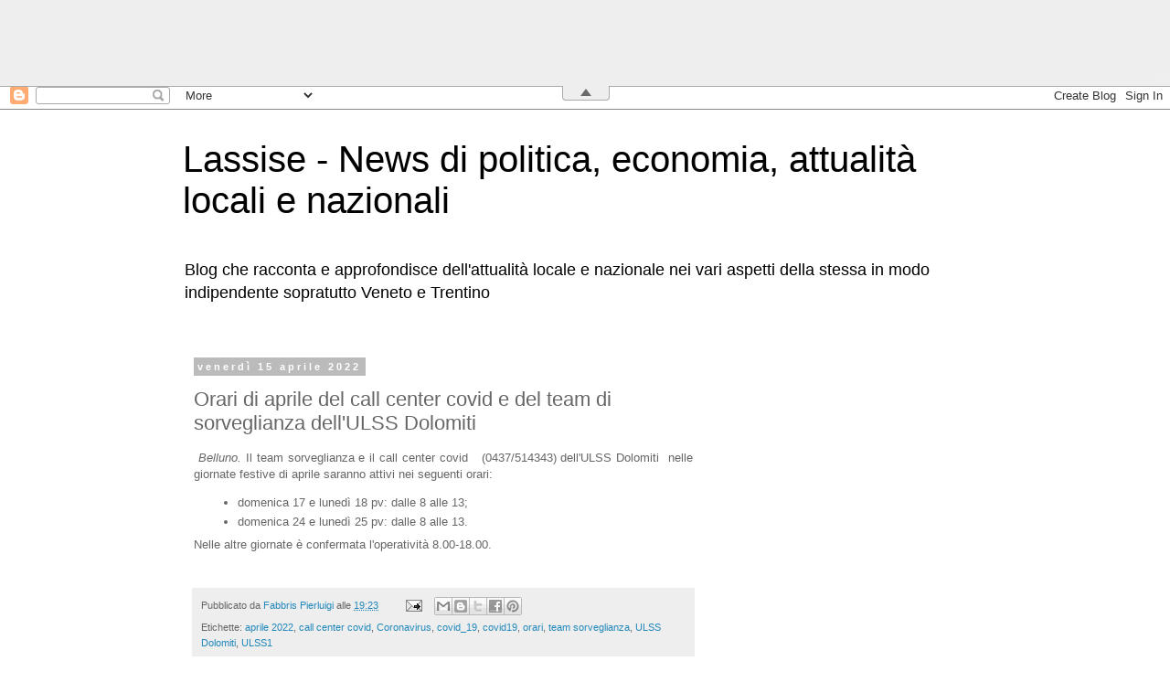

--- FILE ---
content_type: text/html; charset=UTF-8
request_url: https://www.lassise.blog/b/stats?style=BLACK_TRANSPARENT&timeRange=ALL_TIME&token=APq4FmBIcYnuxTwy46XJqNZuY_JzkX_THVrDXMZ7H62oC3gAVjdJWhHYEXCYtz5_bH4-DTrdqfVMBWaUCcLhmvdnpLbPMlDo9g
body_size: 41
content:
{"total":956678,"sparklineOptions":{"backgroundColor":{"fillOpacity":0.1,"fill":"#000000"},"series":[{"areaOpacity":0.3,"color":"#202020"}]},"sparklineData":[[0,51],[1,33],[2,45],[3,50],[4,37],[5,35],[6,41],[7,46],[8,53],[9,60],[10,65],[11,55],[12,65],[13,61],[14,56],[15,68],[16,81],[17,62],[18,62],[19,56],[20,44],[21,39],[22,49],[23,37],[24,33],[25,34],[26,34],[27,49],[28,33],[29,98]],"nextTickMs":8053}

--- FILE ---
content_type: text/html; charset=utf-8
request_url: https://www.google.com/recaptcha/api2/aframe
body_size: 165
content:
<!DOCTYPE HTML><html><head><meta http-equiv="content-type" content="text/html; charset=UTF-8"></head><body><script nonce="4DaOizQORcIAHjePIAoeMQ">/** Anti-fraud and anti-abuse applications only. See google.com/recaptcha */ try{var clients={'sodar':'https://pagead2.googlesyndication.com/pagead/sodar?'};window.addEventListener("message",function(a){try{if(a.source===window.parent){var b=JSON.parse(a.data);var c=clients[b['id']];if(c){var d=document.createElement('img');d.src=c+b['params']+'&rc='+(localStorage.getItem("rc::a")?sessionStorage.getItem("rc::b"):"");window.document.body.appendChild(d);sessionStorage.setItem("rc::e",parseInt(sessionStorage.getItem("rc::e")||0)+1);localStorage.setItem("rc::h",'1768815967551');}}}catch(b){}});window.parent.postMessage("_grecaptcha_ready", "*");}catch(b){}</script></body></html>

--- FILE ---
content_type: text/javascript;charset=UTF-8
request_url: https://track.eadv.it/?x=4c-18967-d1-3-a6-0-97-12-ec-1x1-b1-0-ca&u=lgaoslsbi.se&async=eadv-3-athnjpvcnhj1768815957809
body_size: 345
content:
(function() {
  
  var starter = document.getElementById('eadv-3-athnjpvcnhj1768815957809');
  var tot = 0;
function start() {
  eADVManager.delivery({
    id: 'eadv-3-athnjpvcnhj1768815957809',
    idsito: '18967',
    urlsito: 'lassise.blog',
    idzona: '3',
    idcategoria: '12',
    width: '1',
    height: '1',
    rc: 'c0f7ee0ae89bf23f0176d63e8fff94ff',
    vc: '75e0cc9ab51fa',
    frequency: '10',
    docked: '',
    sticky: '',
    tocheck: true,
    performance: false,
    secure: false,
    mobile: false,
    subid: 0,
    bidversion: '56',
    cmpversion: '2',
    stickyversion: '1',
    styleversion: '1.5.4',
    debug: false,
    biddersSizes: [],
    biddersData: [],
    biddersSettings: []
    
    
  });
}

if(typeof eADVManager !== 'object') {
  var script = document.createElement("script");
  script.setAttribute('id', 'eadv-3-athnjpvcnhj1768815957809-load');
  script.setAttribute('async', 'async');
  script.setAttribute('defer', 'defer');

  script.setAttribute('src', 'https://track.eadv.it/esr.min.js?v=1.35.2');

  if(script.readyState) {
    script.onreadystatechange = function() {
      if(script.readyState === "loaded" || script.readyState === "complete") {
        script.onreadystatechange = null;
        start();
      }
    };
  } else {
    script.onload = function() {
      start();
    };
  }

  var parent = starter.parentNode;
  if(parent.lastchild == starter) parent.appendChild(script);
  else parent.insertBefore(script, starter.nextSibling);
} else {
  start();
}
})();

--- FILE ---
content_type: text/javascript;charset=UTF-8
request_url: https://track.eadv.it/?x=01-18967-22-2-03-0-ab-12-23-300x250-d2-0-d4-3105&u=lgaoslsbi.se&async=eadv-2-eqntvfzajg61768815958289
body_size: 355
content:
(function() {
  
  var starter = document.getElementById('eadv-2-eqntvfzajg61768815958289');
  var tot = 0;
function start() {
  eADVManager.delivery({
    id: 'eadv-2-eqntvfzajg61768815958289',
    idsito: '18967',
    urlsito: 'lassise.blog',
    idzona: '2',
    idcategoria: '12',
    width: '300',
    height: '250',
    rc: '74de32c3ec008b6e2b927a50d2bb1ab1',
    vc: 'd30ef0f7d9404',
    frequency: '10',
    docked: '',
    sticky: '',
    tocheck: true,
    performance: false,
    secure: false,
    mobile: false,
    subid: 3105,
    bidversion: '56',
    cmpversion: '2',
    stickyversion: '1',
    styleversion: '1.5.4',
    debug: false,
    biddersSizes: [],
    biddersData: [],
    biddersSettings: []
    
    
  });
}

if(typeof eADVManager !== 'object') {
  var script = document.createElement("script");
  script.setAttribute('id', 'eadv-2-eqntvfzajg61768815958289-load');
  script.setAttribute('async', 'async');
  script.setAttribute('defer', 'defer');

  script.setAttribute('src', 'https://track.eadv.it/esr.min.js?v=1.35.2');

  if(script.readyState) {
    script.onreadystatechange = function() {
      if(script.readyState === "loaded" || script.readyState === "complete") {
        script.onreadystatechange = null;
        start();
      }
    };
  } else {
    script.onload = function() {
      start();
    };
  }

  var parent = starter.parentNode;
  if(parent.lastchild == starter) parent.appendChild(script);
  else parent.insertBefore(script, starter.nextSibling);
} else {
  start();
}
})();

--- FILE ---
content_type: text/javascript;charset=UTF-8
request_url: https://track.eadv.it/?x=b2-18967-f6-4-f9-0-dd-12-18-1x1-45-0-ff-3105&u=lgaoslsbi.se&async=eadv-4-tt3w2bf6aeq1768815957809
body_size: 351
content:
(function() {
  
  var starter = document.getElementById('eadv-4-tt3w2bf6aeq1768815957809');
  var tot = 0;
function start() {
  eADVManager.delivery({
    id: 'eadv-4-tt3w2bf6aeq1768815957809',
    idsito: '18967',
    urlsito: 'lassise.blog',
    idzona: '4',
    idcategoria: '12',
    width: '1',
    height: '1',
    rc: '7832291a0609d144e7d1153a25073a07',
    vc: '8f39e6f085a61',
    frequency: '10',
    docked: '',
    sticky: '',
    tocheck: true,
    performance: false,
    secure: false,
    mobile: false,
    subid: 3105,
    bidversion: '56',
    cmpversion: '2',
    stickyversion: '1',
    styleversion: '1.5.4',
    debug: false,
    biddersSizes: [],
    biddersData: [],
    biddersSettings: []
    
    
  });
}

if(typeof eADVManager !== 'object') {
  var script = document.createElement("script");
  script.setAttribute('id', 'eadv-4-tt3w2bf6aeq1768815957809-load');
  script.setAttribute('async', 'async');
  script.setAttribute('defer', 'defer');

  script.setAttribute('src', 'https://track.eadv.it/esr.min.js?v=1.35.2');

  if(script.readyState) {
    script.onreadystatechange = function() {
      if(script.readyState === "loaded" || script.readyState === "complete") {
        script.onreadystatechange = null;
        start();
      }
    };
  } else {
    script.onload = function() {
      start();
    };
  }

  var parent = starter.parentNode;
  if(parent.lastchild == starter) parent.appendChild(script);
  else parent.insertBefore(script, starter.nextSibling);
} else {
  start();
}
})();

--- FILE ---
content_type: text/javascript;charset=UTF-8
request_url: https://track.eadv.it/?x=1e-18967-dd-1-fd-0-c7-12-f3-728x90-dd-0-77&u=lgaoslsbi.se&async=eadv-1-j8nd3uybl4c1768815957808&docked=top
body_size: 451
content:
(function() {
  
  var starter = document.getElementById('eadv-1-j8nd3uybl4c1768815957808');
  var tot = 0;
function start() {
  eADVManager.delivery({
    id: 'eadv-1-j8nd3uybl4c1768815957808',
    idsito: '18967',
    urlsito: 'lassise.blog',
    idzona: '1',
    idcategoria: '12',
    width: '728',
    height: '90',
    rc: '15e471212404be0de58823d77dea644e',
    vc: '2e1f8318f48bb',
    frequency: '10',
    docked: 'top',
    sticky: '',
    tocheck: true,
    performance: false,
    secure: false,
    mobile: false,
    subid: 0,
    bidversion: '56',
    cmpversion: '2',
    stickyversion: '1',
    styleversion: '1.5.4',
    debug: false,
    biddersSizes: [],
    biddersData: [],
    biddersSettings: []
    
    
  });
}

if(typeof eADVManager !== 'object') {
  var script = document.createElement("script");
  script.setAttribute('id', 'eadv-1-j8nd3uybl4c1768815957808-load');
  script.setAttribute('async', 'async');
  script.setAttribute('defer', 'defer');

  script.setAttribute('src', 'https://track.eadv.it/esr.min.js?v=1.35.2');

  if(script.readyState) {
    script.onreadystatechange = function() {
      if(script.readyState === "loaded" || script.readyState === "complete") {
        script.onreadystatechange = null;
        start();
      }
    };
  } else {
    script.onload = function() {
      start();
    };
  }

  var parent = starter.parentNode;
  if(parent.lastchild == starter) parent.appendChild(script);
  else parent.insertBefore(script, starter.nextSibling);
} else {
  start();
}
})();